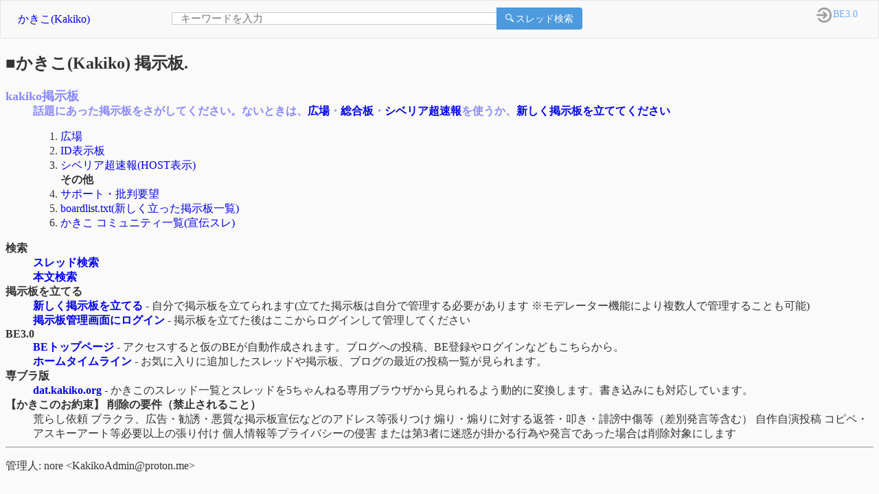

--- FILE ---
content_type: text/html; charset=utf-8
request_url: https://kakiko.org/
body_size: 2454
content:
<html>
<head>
<title>■かきこ(Kakiko) 掲示板.</title>
    <meta http-equiv="Content-Type" content="text/html; charset=utf-8">
    <meta name="viewport" content="width=device-width, initial-scale=1.0">
    <meta name="mobile-web-app-capable" content="yes">
    <meta name="apple-mobile-web-app-capable" content="yes">
    <link href="https://kakiko.org/bbs/style.css" rel="stylesheet" type="text/css">
    <link href="https://kakiko.org/bbs/s.css" rel="stylesheet" type="text/css">

<body>
    <form method="GET" action="https://kakiko.org/bbs/search.cgi" accept-charset="UTF-8">
        <div id="header" class="search-header" style="display:block;">
            <div class="search-left">
                <div class="search-logo" style="width:200px !important;"><a href="https://kakiko.org/">かきこ(Kakiko)</a></div>
                <div class="search-input"><input value="" id="search-text" type="text" name="q" placeholder="キーワードを入力"><button id="search-button"><img src="https://kakiko.org/magni.png" style="height:12px;width:12px;margin-right:3px">スレッド検索</button></div>
            </div>
            <div class="search-right"><a href="https://kakiko.org/be/">
                    <div class="search-setting dropdown"><img class="dropBtnSetting settingDrop" src="https://kakiko.org/icon_login.png" style="margin-right:2px;vertical-align:middle;height:22px;width:auto;"><span class="dropBtnSetting settingDrop"><span>BE3.0</span></span></div>
                </a></div>
            <div class="search-clear"></div>
        </div>
    </form>
<div>
<h2>■かきこ(Kakiko) 掲示板.</h2>
<dt><font size="4" color="#8888FF"><b>kakiko掲示板</b></font></dt>
<dd><font color="#8888FF"><b>話題にあった掲示板をさがしてください。ないときは、<a href="https://kakiko.org/lobby/">広場</a>・<a href="https://kakiko.org/id/">総合板</a>・<a href="https://kakiko.org/siberia/">シベリア超速報</a>を使うか、<a href="#newboard">新しく掲示板を立ててください</a></b></font><br>
<ol>
<li><a href="https://kakiko.org/lobby/">広場</a></li>
<li><a href="https://kakiko.org/id/">ID表示板</a></li>
<li><a href="https://kakiko.org/siberia/">シベリア超速報(HOST表示)</a></li>
<b>その他</b>
<li><a href="https://kakiko.org/accuse/">サポート・批判要望</a></li>
<li><a href="https://kakiko.org/boardlist.txt">boardlist.txt(新しく立った掲示板一覧)</a></li>
<li><a href="https://kakiko.org/bbs/read.cgi/lobby/1710603779/">かきこ コミュニティ一覧(宣伝スレ)</a></li>
</ol>
</dd>
<dt><b>検索</b></dt>
<dd>
<a href="https://kakiko.org/bbs/search.cgi"><b>スレッド検索</b></a><br>
<a href="https://kakiko.org/bbs/find.cgi"><b>本文検索</b></a>
</dd>
<a name="newboard"></a>
<dt><b>掲示板を立てる</b></dt>
<dd>
<a href="join.html"><b>新しく掲示板を立てる</b></a> - 自分で掲示板を立てられます(立てた掲示板は自分で管理する必要があります ※モデレーター機能により複数人で管理することも可能)<br>
<a href="login.html"><b>掲示板管理画面にログイン</b></a> - 掲示板を立てた後はここからログインして管理してください
</dd>
<dt><b>BE3.0</b></dt>
<dd>
<a href="https://kakiko.org/be/"><b>BEトップページ</b></a> - アクセスすると仮のBEが自動作成されます。ブログへの投稿、BE登録やログインなどもこちらから。<br>
<a href="https://kakiko.org/home"><b>ホームタイムライン</b></a> - お気に入りに追加したスレッドや掲示板、ブログの最近の投稿一覧が見られます。
</dd>
<dt><b>専ブラ版</b></dt>
<dd>
<a href="https://dat.kakiko.org/"><b>dat.kakiko.org</b></a> - かきこのスレッド一覧とスレッドを5ちゃんねる専用ブラウザから見られるよう動的に変換します。書き込みにも対応しています。 <br>
</dd>
<dt><b>【かきこのお約束】 削除の要件（禁止されること）</b></dt>
<dd>荒らし依頼 ブラクラ、広告・勧誘・悪質な掲示板宣伝などのアドレス等張りつけ 煽り・煽りに対する返答・叩き・誹謗中傷等（差別発言等含む） 自作自演投稿 コピペ・アスキーアート等必要以上の張り付け 個人情報等プライバシーの侵害 または第3者に迷惑が掛かる行為や発言であった場合は削除対象にします</dd>
<hr>
<p>管理人: nore &lt;<a href="/cdn-cgi/l/email-protection" class="__cf_email__" data-cfemail="18537973717377597c75717658686a776c777636757d">[email&#160;protected]</a>&gt;</p>
</div>
<script data-cfasync="false" src="/cdn-cgi/scripts/5c5dd728/cloudflare-static/email-decode.min.js"></script><script defer src="https://static.cloudflareinsights.com/beacon.min.js/vcd15cbe7772f49c399c6a5babf22c1241717689176015" integrity="sha512-ZpsOmlRQV6y907TI0dKBHq9Md29nnaEIPlkf84rnaERnq6zvWvPUqr2ft8M1aS28oN72PdrCzSjY4U6VaAw1EQ==" data-cf-beacon='{"version":"2024.11.0","token":"9e1391949d3b49e0b591e441e62ad6ce","r":1,"server_timing":{"name":{"cfCacheStatus":true,"cfEdge":true,"cfExtPri":true,"cfL4":true,"cfOrigin":true,"cfSpeedBrain":true},"location_startswith":null}}' crossorigin="anonymous"></script>
</body>
</html>

--- FILE ---
content_type: text/css
request_url: https://kakiko.org/bbs/style.css
body_size: 1033
content:
body{background: #fafafa;color: #333;}.title{color:rgb(255,0,0);font-size:18px;font-weight:normal}.post{border-top: 1px solid rgba(0,0,0,.1);margin-top:10px;word-break:break-all}.number{color:rgb(77, 77, 77);text-decoration: none;display:inline-block}.name{color:color:rgb(77, 77, 77);display:inline-block;margin-left:12px}.email{display:inline-block;margin-left:5px}.date{color:color:rgb(77, 77, 77);display:inline-block;margin-left:5px}.message{margin-left:40px;clear:both;color:#000}.message a[href]:visited{color:rgb(102,0,153)}.message a[href]:active{color:rgb(255,0,0)}.cLength{font-weight:bold;font-family:"Arial","Arial",sans-serif;font-size:0.94999em;color:rgb(255,0,0)}.back-links a{margin-left:5px;color:rgb(52,52,92);}.option_container{position:fixed;top:0px;left:0px;right:0px;bottom:0px;width:100%;height:100%;z-index:11;display:none;text-align:center}.option_bg{background-color:rgba(0,0,0,0.4688);position:fixed;top:0px;left:0px;right:0px;bottom:0px;width:100%;height:100%;z-index:12;display:inline-block}.option_view{margin-top:20px;padding-top:10px;padding-left:10px;padding-right:10px;padding-bottom:10px;position:relative;height:200px;width:450px;background:rgb(255,255,255);z-index:13;display:inline-block;text-align:left;border:solid 1px rgb(0,0,0)}.option_view span{float:right}.option_view a{text-decoration:none}.option_text{top:10px;right:10px;position:fixed;z-index:2}.option_text a{text-decoration:none}.hoverAppend{display:none;position:absolute;background-color:rgb(204,204,204);padding-top:5px;padding-left:5px;padding-right:5px;padding-bottom:5px;border:solid 1px rgb(0,0,0);z-index:1}.newpostbutton{margin-left:45%}.orange{text-decoration:none;color:rgb(254,100,46);font-weight:bold}.orange a[href]:visited{color:rgb(254,100,46)}.orange a[href]:active{color:rgb(254,100,46)}.green{text-decoration:none;color:rgb(0,128,0);font-weight:bold}.green a[href]:visited{color:rgb(0,128,0)}.green a[href]:active{color:rgb(0,128,0)}.menuitem{margin-left:6px;display:inline-block}.stoplight{color:#FFF;display:inline-block;background:#FF0000;*zoom:1;*display:inline;}.post_hover{border:1pt solid black;position:absolute;background:#dddddd;padding:1px;}
.message a[href]{text-decoration: none;color: #1a98ff !important;}.message a[href]:visited{color:#9b4dca !important}.message a[href]:focus, .message a[href]:hover{color: #23527c !important}a{word-break:break-all;text-decoration:none}a:hover, a:focus{text-decoration:underline}iframe{max-width: 100%;}.image{max-width: 560px;height: auto;width: auto;}.icon{padding: 3px;margin-right: 3px;border-radius: 45px;display: block;padding-bottom: 5px;margin-left: -.1em;}.reply>.post{border-left: 1px solid rgba(0,0,0,.1);}
@media (pointer: coarse), /* deprecated */ screen and (max-device-width: 640px) {
	textarea {width:90%}.image{max-width: 100%;}
}


--- FILE ---
content_type: text/css
request_url: https://kakiko.org/bbs/s.css
body_size: 1616
content:
.option_container_style{position:fixed;top:0px;left:0px;right:0px;bottom:0px;width:100%;height:100%;z-index:11;display:none;text-align:center}.option_container_bg{background-color:rgba(0,0,0,0.4688);position:fixed;top:0px;left:0px;right:0px;bottom:0px;width:100%;height:100%;z-index:12;display:inline-block}.option_container_view{margin-top:20px;position:relative;height:auto;width:350px;background:rgb(255,255,255);z-index:13;display:inline-block;text-align:left;border:solid 1px #979797;border-radius:4px;}.option_container_view span{float:right}.option_container_view a{text-decoration:none}.option_style_1{background-color:#EFEFEF;border:1px solid #979797;border-radius:4px 4px 0px 0px;padding-top:10px;padding-bottom:10px;padding-left:15px;margin-left:-1px;margin-right:-1px;}.option_style_2{float:left;font-size:16px;letter-spacing:0;}.option_style_3{margin-left:92%;}.option_style_4{padding-left:30px;padding-right:20px;padding-top:20px;padding-bottom:10px;font-size:15px;position:relative;}.option_style_5{margin-bottom:10px;color:#333333;}.option_style_6{margin-right:10px;transform:scale(1.2);}.option_style_7{margin-bottom:10px;}.option_style_8{margin-bottom:20px;}.option_style_9{width:50px;margin-right:5px;background:#FFFFFF;border:1px solid #CCCCCC;box-shadow:inset 0 1px 0 0 #ECECEC;border-radius:5px;text-align:center;height:35px;}.option_style_10{position:absolute;top:0;left:0;right:0;bottom:1px;background-color:rgba(255,255,255,0.70);}.option_style_11{padding-left:30px;padding-bottom:20px;font-size:15px;}.option_style_12{background:#4D9BDD;border:1px solid #4B91CF;border-radius:4px;color:#FFFFFF;height:40px;width:80px;vertical-align:middle;}.option_style_13{background:#F3F3F3;border:1px solid #CCCCCC;border-radius:4px;height:40px;width:80px;margin-left:5px;vertical-align:middle;}.option_style_14{font-family:HiraginoSans-W6;font-size:12px;color:#DFCE00;letter-spacing:-0.34px;text-align:center;margin-bottom:15px;}.option_noti_1{display:none;position:fixed;top:5%;width:100%;z-index:20;font-weight:bold;color:yellow;}.option_noti_2{background-color:#404040;width:18%;margin:0 auto;border-radius:15px;text-align:center;}.search-header{font-family:"HiraginoSans-W5";margin:-8px -8px 10px -8px;padding:10px;background:#f9f9f9;border:1px solid #E5E5E5;z-index:10;position:relative}.search-left{float:left;display:inline-block;margin-left:10px;}.search-right{float:right;display:inline-block;margin-right:15px;vertical-align:middle;font-weight:500;font-size:14px!important;}.search-logo{display:inline-block;margin-left:5px;vertical-align:middle;color:#666666;}.search-logo img{display:inline-block;vertical-align:middle;height:30px;}.search-input{display:inline-block;margin-left:20px;vertical-align:middle;}.search-input input[type="text"]{font-family:"Hiragino Sans";height:18px;width:478px;padding:6px 12px;font-size:15px;color:#555555;background-color:#fff;border:1px solid #ccc;font-weight:lighter;}.search-input button{height:32px;margin-left:-5px;margin-bottom:2px;border-color:rgba(77,155,222,0.90);border-bottom-right-radius:4px;border-top-right-radius:4px;color:#fff;background-color:#4D9BDE;font-weight:normal;text-align:center;cursor:pointer;border:1px solid rgba(66,141,206,0.70);padding-left:12px;padding-right:12px;padding-top:5px;padding-bottom:4px;font-size:14px;}.search-premium{display:inline-block;margin-right:25px;}.search-login{display:inline-block;margin-right:25px;}.search-notice{display:inline-block;margin-right:25px;}.search-setting{display:inline-block;margin-right:5px;}.search-clear{clear:both;}.arrow-triangle{display:none;background:url("//web.archive.org/web/20170329121624im_/https://penguin.2ch.net/images/icon_triangle.png") no-repeat scroll right -1px transparent;height:8px;position:absolute;width:100%;bottom:-30px;z-index:20;margin-right:20px}.dropBtnNotice,.dropBtnSetting{color:#78aff1;cursor:pointer;}.dropdown{position:relative;display:inline-block;}.dropdownContentNotice{display:none;position:absolute;min-width:210px;overflow:auto;right:0;z-index:1;background:#FFFFFF;border:1px solid rgba(0,0,0,0.10);box-shadow:0 5px 7px 0 rgba(0,0,0,0.20);border-radius:3px;padding:10px;margin-top:28px;}.dropdownContentSetting{display:none;position:absolute;min-width:200px;overflow:auto;right:0;z-index:1;background:#FFFFFF;border:1px solid rgba(0,0,0,0.10);box-shadow:0 5px 7px 0 rgba(0,0,0,0.20);border-radius:3px;margin-top:28px;margin-right:-17px;}.dropdownContentSetting hr{border:1px solid #DDDDDD;}.dropdownContentNotice a,.dropdownContentSetting a{color:black;padding:12px 16px;text-decoration:none;display:block;}.dropdown a:hover{background-color:#EAF1F7}.show{display:block;}@media only screen and (max-width: 1163px) {.search-right{display:inline-block;vertical-align:middle;font-weight:500;}.search-input input[type="text"]{width:350px;}.search-input{margin-top:1px;}}@media only screen and (max-width: 991px) {.search-right{float:right;display:inline-block;margin-right:0px;vertical-align:middle;font-weight:500;}.search-premium>span>a>span{display:none;}.search-premium>span>a>img{margin-right:-10px!important;}.search-login>a>span{display:none;}.search-login>a>img{margin-right:-10px!important;}.search-setting>span>span{display:none;}.search-input input[type="text"]{width:480px;}}@media only screen and (max-width: 890px) {.search-right{float:right;margin-top:0px;display:inline-block;margin-right:0px;vertical-align:middle;font-weight:500;}.search-premium>span>a>span{display:none;}.search-premium>span>a>img{margin-right:-10px!important;}.search-login>a>span{display:none;}.search-login>a>img{margin-right:-10px!important;}.search-setting>span>span{display:none;}.search-input input[type="text"]{width:379px;}}@media only screen and (max-width: 780px) {.search-right{float:right;margin-top:0px;display:inline-block;margin-right:0px;vertical-align:middle;font-weight:500;}.search-premium>span>a>span{display:none;}.search-premium>span>a>img{margin-right:-10px!important;}.search-login>a>span{display:none;}.search-login>a>img{margin-right:-10px!important;}.search-setting>span>span{display:none;}.search-input input[type="text"]{width:249px;}}@media only screen and (max-width: 670px) {.search-right{float:right;margin-top:-65px;display:inline-block;margin-right:5px;vertical-align:middle;font-weight:500;}.search-premium>span>a>span{display:none;}.search-premium>span>a>img{margin-right:-10px!important;}.search-login>a>span{display:none;}.search-login>a>img{margin-right:-10px!important;}.search-setting>span>span{display:none;}.search-input input[type="text"]{width:450px;}.search-input{margin-left:0px;margin-top:1px;}.search-right{margin-top:-60px !important;}.search-logo{min-width:100px;}}@media only screen and (max-width: 579px) {.search-right{float:right;margin-top:-65px;display:inline-block;margin-right:5px;vertical-align:middle;font-weight:500;}.search-premium>span>a>span{display:none;}.search-premium>span>a>img{margin-right:-10px!important;}.search-login>a>span{display:none;}.search-login>a>img{margin-right:-10px!important;}.search-setting>span>span{display:none;}.search-input input[type="text"]{width:400px;}}@media only screen and (max-width: 545px) {.search-right{float:right;margin-top:-65px;display:inline-block;margin-right:55px;vertical-align:middle;font-weight:500;}.search-premium>span>a>span{display:none;}.search-premium>span>a>img{margin-right:-10px!important;}.search-login>a>span{display:none;}.search-login>a>img{margin-right:-10px!important;}.search-setting>span>span{display:none;}.search-input input[type="text"]{width:325px;}}@media only screen and (max-width: 480px) {.search-right{float:right;margin-top:-65px;display:inline-block;margin-right:5px;vertical-align:middle;font-weight:500;}.search-premium>span>a>span{display:none;}.search-premium>span>a>img{margin-right:-10px!important;}.search-login>a>span{display:none;}.search-login>a>img{margin-right:-10px!important;}.search-setting>span>span{display:none;}.search-input input[type="text"]{width:60%;}}